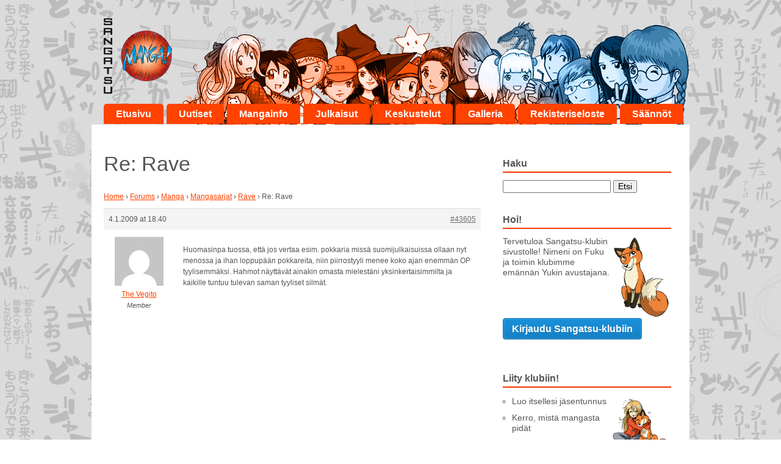

--- FILE ---
content_type: text/html; charset=UTF-8
request_url: https://www.sangatsumanga.fi/vastaus/re-rave-22/
body_size: 7613
content:
<!doctype html>

<!--[if lt IE 7]><html lang="fi-FI" class="no-js lt-ie9 lt-ie8 lt-ie7"> <![endif]-->
<!--[if (IE 7)&!(IEMobile)]><html lang="fi-FI" class="no-js lt-ie9 lt-ie8"><![endif]-->
<!--[if (IE 8)&!(IEMobile)]><html lang="fi-FI" class="no-js lt-ie9"><![endif]-->
<!--[if gt IE 8]><!--> <html lang="fi-FI" class="no-js"><!--<![endif]-->

	<head>
		<meta charset="utf-8">

		<!-- Google Chrome Frame for IE -->
		<meta http-equiv="X-UA-Compatible" content="IE=edge,chrome=1">

		<title>
			  Re: Rave			- www.sangatsumanga.fi
		</title>

		<!-- icons & favicons (for more: http://www.jonathantneal.com/blog/understand-the-favicon/) -->
		<link rel="icon" href="https://www.sangatsumanga.fi/wp-content/themes/sangatsumanga/favicon.png">
		<!--[if IE]>
			<link rel="shortcut icon" href="https://www.sangatsumanga.fi/wp-content/themes/sangatsumanga/favicon.ico">
		<![endif]-->
		<!-- or, set /favicon.ico for IE10 win -->
		<meta name="msapplication-TileColor" content="#f01d4f">
		<meta name="msapplication-TileImage" content="https://www.sangatsumanga.fi/wp-content/themes/sangatsumanga/library/images/win8-tile-icon.png">

		<link rel="pingback" href="https://www.sangatsumanga.fi/xmlrpc.php">

		<!-- wordpress head functions -->
		<meta name='robots' content='max-image-preview:large' />
	<style>img:is([sizes="auto" i], [sizes^="auto," i]) { contain-intrinsic-size: 3000px 1500px }</style>
	<link rel="alternate" type="application/rss+xml" title="Sangatsu Manga &raquo; syöte" href="https://www.sangatsumanga.fi/feed/" />
<link rel="alternate" type="application/rss+xml" title="Sangatsu Manga &raquo; kommenttien syöte" href="https://www.sangatsumanga.fi/comments/feed/" />
<link rel="alternate" type="application/rss+xml" title="Sangatsu Manga &raquo; Re: Rave kommenttien syöte" href="https://www.sangatsumanga.fi/vastaus/re-rave-22/feed/" />
<script type="text/javascript">
/* <![CDATA[ */
window._wpemojiSettings = {"baseUrl":"https:\/\/s.w.org\/images\/core\/emoji\/16.0.1\/72x72\/","ext":".png","svgUrl":"https:\/\/s.w.org\/images\/core\/emoji\/16.0.1\/svg\/","svgExt":".svg","source":{"concatemoji":"https:\/\/www.sangatsumanga.fi\/wp-includes\/js\/wp-emoji-release.min.js"}};
/*! This file is auto-generated */
!function(s,n){var o,i,e;function c(e){try{var t={supportTests:e,timestamp:(new Date).valueOf()};sessionStorage.setItem(o,JSON.stringify(t))}catch(e){}}function p(e,t,n){e.clearRect(0,0,e.canvas.width,e.canvas.height),e.fillText(t,0,0);var t=new Uint32Array(e.getImageData(0,0,e.canvas.width,e.canvas.height).data),a=(e.clearRect(0,0,e.canvas.width,e.canvas.height),e.fillText(n,0,0),new Uint32Array(e.getImageData(0,0,e.canvas.width,e.canvas.height).data));return t.every(function(e,t){return e===a[t]})}function u(e,t){e.clearRect(0,0,e.canvas.width,e.canvas.height),e.fillText(t,0,0);for(var n=e.getImageData(16,16,1,1),a=0;a<n.data.length;a++)if(0!==n.data[a])return!1;return!0}function f(e,t,n,a){switch(t){case"flag":return n(e,"\ud83c\udff3\ufe0f\u200d\u26a7\ufe0f","\ud83c\udff3\ufe0f\u200b\u26a7\ufe0f")?!1:!n(e,"\ud83c\udde8\ud83c\uddf6","\ud83c\udde8\u200b\ud83c\uddf6")&&!n(e,"\ud83c\udff4\udb40\udc67\udb40\udc62\udb40\udc65\udb40\udc6e\udb40\udc67\udb40\udc7f","\ud83c\udff4\u200b\udb40\udc67\u200b\udb40\udc62\u200b\udb40\udc65\u200b\udb40\udc6e\u200b\udb40\udc67\u200b\udb40\udc7f");case"emoji":return!a(e,"\ud83e\udedf")}return!1}function g(e,t,n,a){var r="undefined"!=typeof WorkerGlobalScope&&self instanceof WorkerGlobalScope?new OffscreenCanvas(300,150):s.createElement("canvas"),o=r.getContext("2d",{willReadFrequently:!0}),i=(o.textBaseline="top",o.font="600 32px Arial",{});return e.forEach(function(e){i[e]=t(o,e,n,a)}),i}function t(e){var t=s.createElement("script");t.src=e,t.defer=!0,s.head.appendChild(t)}"undefined"!=typeof Promise&&(o="wpEmojiSettingsSupports",i=["flag","emoji"],n.supports={everything:!0,everythingExceptFlag:!0},e=new Promise(function(e){s.addEventListener("DOMContentLoaded",e,{once:!0})}),new Promise(function(t){var n=function(){try{var e=JSON.parse(sessionStorage.getItem(o));if("object"==typeof e&&"number"==typeof e.timestamp&&(new Date).valueOf()<e.timestamp+604800&&"object"==typeof e.supportTests)return e.supportTests}catch(e){}return null}();if(!n){if("undefined"!=typeof Worker&&"undefined"!=typeof OffscreenCanvas&&"undefined"!=typeof URL&&URL.createObjectURL&&"undefined"!=typeof Blob)try{var e="postMessage("+g.toString()+"("+[JSON.stringify(i),f.toString(),p.toString(),u.toString()].join(",")+"));",a=new Blob([e],{type:"text/javascript"}),r=new Worker(URL.createObjectURL(a),{name:"wpTestEmojiSupports"});return void(r.onmessage=function(e){c(n=e.data),r.terminate(),t(n)})}catch(e){}c(n=g(i,f,p,u))}t(n)}).then(function(e){for(var t in e)n.supports[t]=e[t],n.supports.everything=n.supports.everything&&n.supports[t],"flag"!==t&&(n.supports.everythingExceptFlag=n.supports.everythingExceptFlag&&n.supports[t]);n.supports.everythingExceptFlag=n.supports.everythingExceptFlag&&!n.supports.flag,n.DOMReady=!1,n.readyCallback=function(){n.DOMReady=!0}}).then(function(){return e}).then(function(){var e;n.supports.everything||(n.readyCallback(),(e=n.source||{}).concatemoji?t(e.concatemoji):e.wpemoji&&e.twemoji&&(t(e.twemoji),t(e.wpemoji)))}))}((window,document),window._wpemojiSettings);
/* ]]> */
</script>
<link rel='stylesheet' id='bbpress_css-css' href='https://www.sangatsumanga.fi/wp-content/plugins/bbpress/templates/default/css/bbpress.min.css' type='text/css' media='all' />
<style id='wp-emoji-styles-inline-css' type='text/css'>

	img.wp-smiley, img.emoji {
		display: inline !important;
		border: none !important;
		box-shadow: none !important;
		height: 1em !important;
		width: 1em !important;
		margin: 0 0.07em !important;
		vertical-align: -0.1em !important;
		background: none !important;
		padding: 0 !important;
	}
</style>
<link rel='stylesheet' id='wp-block-library-css' href='https://www.sangatsumanga.fi/wp-includes/css/dist/block-library/style.min.css' type='text/css' media='all' />
<style id='classic-theme-styles-inline-css' type='text/css'>
/*! This file is auto-generated */
.wp-block-button__link{color:#fff;background-color:#32373c;border-radius:9999px;box-shadow:none;text-decoration:none;padding:calc(.667em + 2px) calc(1.333em + 2px);font-size:1.125em}.wp-block-file__button{background:#32373c;color:#fff;text-decoration:none}
</style>
<style id='global-styles-inline-css' type='text/css'>
:root{--wp--preset--aspect-ratio--square: 1;--wp--preset--aspect-ratio--4-3: 4/3;--wp--preset--aspect-ratio--3-4: 3/4;--wp--preset--aspect-ratio--3-2: 3/2;--wp--preset--aspect-ratio--2-3: 2/3;--wp--preset--aspect-ratio--16-9: 16/9;--wp--preset--aspect-ratio--9-16: 9/16;--wp--preset--color--black: #000000;--wp--preset--color--cyan-bluish-gray: #abb8c3;--wp--preset--color--white: #ffffff;--wp--preset--color--pale-pink: #f78da7;--wp--preset--color--vivid-red: #cf2e2e;--wp--preset--color--luminous-vivid-orange: #ff6900;--wp--preset--color--luminous-vivid-amber: #fcb900;--wp--preset--color--light-green-cyan: #7bdcb5;--wp--preset--color--vivid-green-cyan: #00d084;--wp--preset--color--pale-cyan-blue: #8ed1fc;--wp--preset--color--vivid-cyan-blue: #0693e3;--wp--preset--color--vivid-purple: #9b51e0;--wp--preset--gradient--vivid-cyan-blue-to-vivid-purple: linear-gradient(135deg,rgba(6,147,227,1) 0%,rgb(155,81,224) 100%);--wp--preset--gradient--light-green-cyan-to-vivid-green-cyan: linear-gradient(135deg,rgb(122,220,180) 0%,rgb(0,208,130) 100%);--wp--preset--gradient--luminous-vivid-amber-to-luminous-vivid-orange: linear-gradient(135deg,rgba(252,185,0,1) 0%,rgba(255,105,0,1) 100%);--wp--preset--gradient--luminous-vivid-orange-to-vivid-red: linear-gradient(135deg,rgba(255,105,0,1) 0%,rgb(207,46,46) 100%);--wp--preset--gradient--very-light-gray-to-cyan-bluish-gray: linear-gradient(135deg,rgb(238,238,238) 0%,rgb(169,184,195) 100%);--wp--preset--gradient--cool-to-warm-spectrum: linear-gradient(135deg,rgb(74,234,220) 0%,rgb(151,120,209) 20%,rgb(207,42,186) 40%,rgb(238,44,130) 60%,rgb(251,105,98) 80%,rgb(254,248,76) 100%);--wp--preset--gradient--blush-light-purple: linear-gradient(135deg,rgb(255,206,236) 0%,rgb(152,150,240) 100%);--wp--preset--gradient--blush-bordeaux: linear-gradient(135deg,rgb(254,205,165) 0%,rgb(254,45,45) 50%,rgb(107,0,62) 100%);--wp--preset--gradient--luminous-dusk: linear-gradient(135deg,rgb(255,203,112) 0%,rgb(199,81,192) 50%,rgb(65,88,208) 100%);--wp--preset--gradient--pale-ocean: linear-gradient(135deg,rgb(255,245,203) 0%,rgb(182,227,212) 50%,rgb(51,167,181) 100%);--wp--preset--gradient--electric-grass: linear-gradient(135deg,rgb(202,248,128) 0%,rgb(113,206,126) 100%);--wp--preset--gradient--midnight: linear-gradient(135deg,rgb(2,3,129) 0%,rgb(40,116,252) 100%);--wp--preset--font-size--small: 13px;--wp--preset--font-size--medium: 20px;--wp--preset--font-size--large: 36px;--wp--preset--font-size--x-large: 42px;--wp--preset--spacing--20: 0.44rem;--wp--preset--spacing--30: 0.67rem;--wp--preset--spacing--40: 1rem;--wp--preset--spacing--50: 1.5rem;--wp--preset--spacing--60: 2.25rem;--wp--preset--spacing--70: 3.38rem;--wp--preset--spacing--80: 5.06rem;--wp--preset--shadow--natural: 6px 6px 9px rgba(0, 0, 0, 0.2);--wp--preset--shadow--deep: 12px 12px 50px rgba(0, 0, 0, 0.4);--wp--preset--shadow--sharp: 6px 6px 0px rgba(0, 0, 0, 0.2);--wp--preset--shadow--outlined: 6px 6px 0px -3px rgba(255, 255, 255, 1), 6px 6px rgba(0, 0, 0, 1);--wp--preset--shadow--crisp: 6px 6px 0px rgba(0, 0, 0, 1);}:where(.is-layout-flex){gap: 0.5em;}:where(.is-layout-grid){gap: 0.5em;}body .is-layout-flex{display: flex;}.is-layout-flex{flex-wrap: wrap;align-items: center;}.is-layout-flex > :is(*, div){margin: 0;}body .is-layout-grid{display: grid;}.is-layout-grid > :is(*, div){margin: 0;}:where(.wp-block-columns.is-layout-flex){gap: 2em;}:where(.wp-block-columns.is-layout-grid){gap: 2em;}:where(.wp-block-post-template.is-layout-flex){gap: 1.25em;}:where(.wp-block-post-template.is-layout-grid){gap: 1.25em;}.has-black-color{color: var(--wp--preset--color--black) !important;}.has-cyan-bluish-gray-color{color: var(--wp--preset--color--cyan-bluish-gray) !important;}.has-white-color{color: var(--wp--preset--color--white) !important;}.has-pale-pink-color{color: var(--wp--preset--color--pale-pink) !important;}.has-vivid-red-color{color: var(--wp--preset--color--vivid-red) !important;}.has-luminous-vivid-orange-color{color: var(--wp--preset--color--luminous-vivid-orange) !important;}.has-luminous-vivid-amber-color{color: var(--wp--preset--color--luminous-vivid-amber) !important;}.has-light-green-cyan-color{color: var(--wp--preset--color--light-green-cyan) !important;}.has-vivid-green-cyan-color{color: var(--wp--preset--color--vivid-green-cyan) !important;}.has-pale-cyan-blue-color{color: var(--wp--preset--color--pale-cyan-blue) !important;}.has-vivid-cyan-blue-color{color: var(--wp--preset--color--vivid-cyan-blue) !important;}.has-vivid-purple-color{color: var(--wp--preset--color--vivid-purple) !important;}.has-black-background-color{background-color: var(--wp--preset--color--black) !important;}.has-cyan-bluish-gray-background-color{background-color: var(--wp--preset--color--cyan-bluish-gray) !important;}.has-white-background-color{background-color: var(--wp--preset--color--white) !important;}.has-pale-pink-background-color{background-color: var(--wp--preset--color--pale-pink) !important;}.has-vivid-red-background-color{background-color: var(--wp--preset--color--vivid-red) !important;}.has-luminous-vivid-orange-background-color{background-color: var(--wp--preset--color--luminous-vivid-orange) !important;}.has-luminous-vivid-amber-background-color{background-color: var(--wp--preset--color--luminous-vivid-amber) !important;}.has-light-green-cyan-background-color{background-color: var(--wp--preset--color--light-green-cyan) !important;}.has-vivid-green-cyan-background-color{background-color: var(--wp--preset--color--vivid-green-cyan) !important;}.has-pale-cyan-blue-background-color{background-color: var(--wp--preset--color--pale-cyan-blue) !important;}.has-vivid-cyan-blue-background-color{background-color: var(--wp--preset--color--vivid-cyan-blue) !important;}.has-vivid-purple-background-color{background-color: var(--wp--preset--color--vivid-purple) !important;}.has-black-border-color{border-color: var(--wp--preset--color--black) !important;}.has-cyan-bluish-gray-border-color{border-color: var(--wp--preset--color--cyan-bluish-gray) !important;}.has-white-border-color{border-color: var(--wp--preset--color--white) !important;}.has-pale-pink-border-color{border-color: var(--wp--preset--color--pale-pink) !important;}.has-vivid-red-border-color{border-color: var(--wp--preset--color--vivid-red) !important;}.has-luminous-vivid-orange-border-color{border-color: var(--wp--preset--color--luminous-vivid-orange) !important;}.has-luminous-vivid-amber-border-color{border-color: var(--wp--preset--color--luminous-vivid-amber) !important;}.has-light-green-cyan-border-color{border-color: var(--wp--preset--color--light-green-cyan) !important;}.has-vivid-green-cyan-border-color{border-color: var(--wp--preset--color--vivid-green-cyan) !important;}.has-pale-cyan-blue-border-color{border-color: var(--wp--preset--color--pale-cyan-blue) !important;}.has-vivid-cyan-blue-border-color{border-color: var(--wp--preset--color--vivid-cyan-blue) !important;}.has-vivid-purple-border-color{border-color: var(--wp--preset--color--vivid-purple) !important;}.has-vivid-cyan-blue-to-vivid-purple-gradient-background{background: var(--wp--preset--gradient--vivid-cyan-blue-to-vivid-purple) !important;}.has-light-green-cyan-to-vivid-green-cyan-gradient-background{background: var(--wp--preset--gradient--light-green-cyan-to-vivid-green-cyan) !important;}.has-luminous-vivid-amber-to-luminous-vivid-orange-gradient-background{background: var(--wp--preset--gradient--luminous-vivid-amber-to-luminous-vivid-orange) !important;}.has-luminous-vivid-orange-to-vivid-red-gradient-background{background: var(--wp--preset--gradient--luminous-vivid-orange-to-vivid-red) !important;}.has-very-light-gray-to-cyan-bluish-gray-gradient-background{background: var(--wp--preset--gradient--very-light-gray-to-cyan-bluish-gray) !important;}.has-cool-to-warm-spectrum-gradient-background{background: var(--wp--preset--gradient--cool-to-warm-spectrum) !important;}.has-blush-light-purple-gradient-background{background: var(--wp--preset--gradient--blush-light-purple) !important;}.has-blush-bordeaux-gradient-background{background: var(--wp--preset--gradient--blush-bordeaux) !important;}.has-luminous-dusk-gradient-background{background: var(--wp--preset--gradient--luminous-dusk) !important;}.has-pale-ocean-gradient-background{background: var(--wp--preset--gradient--pale-ocean) !important;}.has-electric-grass-gradient-background{background: var(--wp--preset--gradient--electric-grass) !important;}.has-midnight-gradient-background{background: var(--wp--preset--gradient--midnight) !important;}.has-small-font-size{font-size: var(--wp--preset--font-size--small) !important;}.has-medium-font-size{font-size: var(--wp--preset--font-size--medium) !important;}.has-large-font-size{font-size: var(--wp--preset--font-size--large) !important;}.has-x-large-font-size{font-size: var(--wp--preset--font-size--x-large) !important;}
:where(.wp-block-post-template.is-layout-flex){gap: 1.25em;}:where(.wp-block-post-template.is-layout-grid){gap: 1.25em;}
:where(.wp-block-columns.is-layout-flex){gap: 2em;}:where(.wp-block-columns.is-layout-grid){gap: 2em;}
:root :where(.wp-block-pullquote){font-size: 1.5em;line-height: 1.6;}
</style>
<link rel='stylesheet' id='ppress-frontend-css' href='https://www.sangatsumanga.fi/wp-content/plugins/wp-user-avatar/assets/css/frontend.min.css' type='text/css' media='all' />
<link rel='stylesheet' id='ppress-flatpickr-css' href='https://www.sangatsumanga.fi/wp-content/plugins/wp-user-avatar/assets/flatpickr/flatpickr.min.css' type='text/css' media='all' />
<link rel='stylesheet' id='ppress-select2-css' href='https://www.sangatsumanga.fi/wp-content/plugins/wp-user-avatar/assets/select2/select2.min.css' type='text/css' media='all' />
<link rel='stylesheet' id='bones-stylesheet-css' href='https://www.sangatsumanga.fi/wp-content/themes/sangatsumanga/library/css/style.css' type='text/css' media='all' />
<!--[if lt IE 9]>
<link rel='stylesheet' id='bones-ie-only-css' href='https://www.sangatsumanga.fi/wp-content/themes/sangatsumanga/library/css/ie.css' type='text/css' media='all' />
<![endif]-->
<script type="text/javascript" src="https://www.sangatsumanga.fi/wp-includes/js/jquery/jquery.min.js" id="jquery-core-js"></script>
<script type="text/javascript" src="https://www.sangatsumanga.fi/wp-includes/js/jquery/jquery-migrate.min.js" id="jquery-migrate-js"></script>
<script type="text/javascript" src="https://www.sangatsumanga.fi/wp-content/plugins/wp-user-avatar/assets/flatpickr/flatpickr.min.js" id="ppress-flatpickr-js"></script>
<script type="text/javascript" src="https://www.sangatsumanga.fi/wp-content/plugins/wp-user-avatar/assets/select2/select2.min.js" id="ppress-select2-js"></script>
<script type="text/javascript" src="https://www.sangatsumanga.fi/wp-content/themes/sangatsumanga/library/js/libs/modernizr.custom.min.js" id="bones-modernizr-js"></script>
<link rel="https://api.w.org/" href="https://www.sangatsumanga.fi/wp-json/" /><link rel="canonical" href="https://www.sangatsumanga.fi/vastaus/re-rave-22/" />
<link rel='shortlink' href='https://www.sangatsumanga.fi/?p=43605' />
<link rel="alternate" title="oEmbed (JSON)" type="application/json+oembed" href="https://www.sangatsumanga.fi/wp-json/oembed/1.0/embed?url=https%3A%2F%2Fwww.sangatsumanga.fi%2Fvastaus%2Fre-rave-22%2F" />
<link rel="alternate" title="oEmbed (XML)" type="text/xml+oembed" href="https://www.sangatsumanga.fi/wp-json/oembed/1.0/embed?url=https%3A%2F%2Fwww.sangatsumanga.fi%2Fvastaus%2Fre-rave-22%2F&#038;format=xml" />
		<!-- end of wordpress head -->

		<!-- drop Google Analytics Here -->
		<!-- end analytics -->
		<!-- Begin Toggle -->
		<script type="text/javascript" src="//code.jquery.com/jquery-1.7.2.js"></script>
		<script type="text/javascript" src="https://www.sangatsumanga.fi/wp-content/themes/sangatsumanga/library/js/navtoggle.js"></script>
		<!-- End Toggle -->
		
		<script>
  			(function(i,s,o,g,r,a,m){i['GoogleAnalyticsObject']=r;i[r]=i[r]||function(){
  			(i[r].q=i[r].q||[]).push(arguments)},i[r].l=1*new Date();a=s.createElement(o),
  			 m=s.getElementsByTagName(o)[0];a.async=1;a.src=g;m.parentNode.insertBefore(a,m)
  			})(window,document,'script','//www.google-analytics.com/analytics.js','ga');

  			ga('create', 'UA-68152796-2', 'auto');
 			ga('require', 'displayfeatures');
 			ga('send', 'pageview');

		</script>
		
	</head>

	<body class="reply bbpress bbp-no-js wp-singular reply-template-default single single-reply postid-43605 wp-theme-sangatsumanga">

		<div id="container">

			<header class="header" role="banner">

				<div id="inner-header" class="wrap clearfix">

					<!-- to use a image just replace the bloginfo('name') with your img src and remove the surrounding <p> -->
					<div class="logo"><a href="https://www.sangatsumanga.fi" rel="nofollow"><img src="https://www.sangatsumanga.fi/wp-content/themes/sangatsumanga/library/images/sangatsu_manga.png" alt="Sangatsu Manga" alt="Sangatsu Manga"></a></div>

					<!-- if you'd like to use the site description you can un-comment it below -->
					

					<nav role="navigation">
						<ul id="menu-paavalikko" class="nav top-nav clearfix"><li id="menu-item-41" class="menu-item menu-item-type-custom menu-item-object-custom menu-item-home menu-item-41"><a href="http://www.sangatsumanga.fi/">Etusivu</a></li>
<li id="menu-item-38559" class="menu-item menu-item-type-taxonomy menu-item-object-category menu-item-38559"><a href="https://www.sangatsumanga.fi/category/uutiset/">Uutiset</a></li>
<li id="menu-item-38637" class="menu-item menu-item-type-post_type menu-item-object-page menu-item-has-children menu-item-38637"><a href="https://www.sangatsumanga.fi/mangainfo/mita-on-manga/">Mangainfo</a>
<ul class="sub-menu">
	<li id="menu-item-38525" class="menu-item menu-item-type-post_type menu-item-object-page menu-item-38525"><a href="https://www.sangatsumanga.fi/mangainfo/mita-on-manga/">Mitä on manga?</a></li>
	<li id="menu-item-38691" class="menu-item menu-item-type-post_type menu-item-object-page menu-item-38691"><a href="https://www.sangatsumanga.fi/mangainfo/mista-mangaa-saa/">Mistä mangaa saa?</a></li>
	<li id="menu-item-230007" class="menu-item menu-item-type-post_type menu-item-object-page menu-item-230007"><a href="https://www.sangatsumanga.fi/mangainfo/mangablogeja/">Mangablogeja</a></li>
	<li id="menu-item-38524" class="menu-item menu-item-type-post_type menu-item-object-page menu-item-38524"><a href="https://www.sangatsumanga.fi/?page_id=26270">Kustantaminen</a></li>
	<li id="menu-item-38694" class="menu-item menu-item-type-post_type menu-item-object-page menu-item-38694"><a href="https://www.sangatsumanga.fi/mangainfo/cosplay/">Cosplay</a></li>
	<li id="menu-item-38701" class="menu-item menu-item-type-post_type menu-item-object-page menu-item-38701"><a href="https://www.sangatsumanga.fi/mangainfo/manga-piirtaminen/">Manga-piirtäminen</a></li>
	<li id="menu-item-38714" class="menu-item menu-item-type-post_type menu-item-object-page menu-item-38714"><a href="https://www.sangatsumanga.fi/mangainfo/punainen-jattilainen/">Punainen jättiläinen</a></li>
</ul>
</li>
<li id="menu-item-125628" class="menu-item menu-item-type-custom menu-item-object-custom menu-item-has-children menu-item-125628"><a href="http://www.sangatsumanga.fi/julkasut/tulossa">Julkaisut</a>
<ul class="sub-menu">
	<li id="menu-item-229935" class="menu-item menu-item-type-post_type menu-item-object-page menu-item-229935"><a href="https://www.sangatsumanga.fi/julkaisut/poistuvat-sarjat/">Poistuvat sarjat</a></li>
	<li id="menu-item-38713" class="menu-item menu-item-type-post_type menu-item-object-page menu-item-38713"><a href="https://www.sangatsumanga.fi/julkaisut/tulossa/">Tulossa</a></li>
</ul>
</li>
<li id="menu-item-40" class="menu-item menu-item-type-custom menu-item-object-custom menu-item-40"><a href="/keskustelut/">Keskustelut</a></li>
<li id="menu-item-26500" class="menu-item menu-item-type-post_type menu-item-object-page menu-item-26500"><a href="https://www.sangatsumanga.fi/galleria/">Galleria</a></li>
<li id="menu-item-230342" class="menu-item menu-item-type-post_type menu-item-object-page menu-item-230342"><a href="https://www.sangatsumanga.fi/rekisteriseloste/">Rekisteriseloste</a></li>
<li id="menu-item-230345" class="menu-item menu-item-type-post_type menu-item-object-page menu-item-230345"><a href="https://www.sangatsumanga.fi/saannot/">Säännöt</a></li>
</ul>					</nav>
				</div> <!-- end #inner-header -->

			</header> <!-- end header -->

			<div id="content">

				<div id="inner-content" class="wrap clearfix">

						<div id="main" class="eightcol first clearfix" role="main">

							
							<article id="post-43605" class="clearfix post-43605 reply type-reply status-publish hentry" role="article" itemscope itemtype="http://schema.org/BlogPosting">

								<header class="article-header">

									<h1 class="page-title" itemprop="headline">Re: Rave</h1>

								</header> <!-- end article header -->

								<section class="entry-content clearfix" itemprop="articleBody">
									
<div id="bbpress-forums" class="bbpress-wrapper">

	<div class="bbp-breadcrumb"><p><a href="https://www.sangatsumanga.fi" class="bbp-breadcrumb-home">Home</a> <span class="bbp-breadcrumb-sep">&rsaquo;</span> <a href="https://www.sangatsumanga.fi/keskustelut/" class="bbp-breadcrumb-root">Forums</a> <span class="bbp-breadcrumb-sep">&rsaquo;</span> <a href="https://www.sangatsumanga.fi/keskustelu/manga/" class="bbp-breadcrumb-forum">Manga</a> <span class="bbp-breadcrumb-sep">&rsaquo;</span> <a href="https://www.sangatsumanga.fi/keskustelu/manga/mangasarjat/" class="bbp-breadcrumb-forum">Mangasarjat</a> <span class="bbp-breadcrumb-sep">&rsaquo;</span> <a href="https://www.sangatsumanga.fi/aihe/rave/" class="bbp-breadcrumb-topic">Rave</a> <span class="bbp-breadcrumb-sep">&rsaquo;</span> <span class="bbp-breadcrumb-current">Re: Rave</span></p></div>
	
	
		
<div id="post-43605" class="bbp-reply-header">
	<div class="bbp-meta">
		<span class="bbp-reply-post-date">4.1.2009 at 18.40</span>

		
		<a href="https://www.sangatsumanga.fi/aihe/rave/page/2/#post-43605" class="bbp-reply-permalink">#43605</a>

		
		<span class="bbp-admin-links"></span>
		
	</div><!-- .bbp-meta -->
</div><!-- #post-43605 -->

<div class="loop-item--1 user-id-38626 bbp-parent-forum-38896 bbp-parent-topic-39330 bbp-reply-position-23 even  post-43605 reply type-reply status-publish hentry">
	<div class="bbp-reply-author">

		
		<a href="https://www.sangatsumanga.fi/kayttajat/thevegito/" title="View The Vegito&#039;s profile" class="bbp-author-link"><span  class="bbp-author-avatar"><img alt='' src='https://secure.gravatar.com/avatar/eb738bcb8330c44c9db9390d184aa9e17eae5f2cbbf4386746dc1ae82894d4c5?s=80&#038;d=mm&#038;r=g' srcset='https://secure.gravatar.com/avatar/eb738bcb8330c44c9db9390d184aa9e17eae5f2cbbf4386746dc1ae82894d4c5?s=160&#038;d=mm&#038;r=g 2x' class='avatar avatar-80 photo' height='80' width='80' loading='lazy' decoding='async'/></span><span  class="bbp-author-name">The Vegito</span></a><div class="bbp-author-role">Member</div>
		
		
	</div><!-- .bbp-reply-author -->

	<div class="bbp-reply-content">

		
		<p>Huomasinpa tuossa, että jos vertaa esim. pokkaria missä suomijulkaisuissa ollaan nyt menossa ja ihan loppupään pokkareita, niin piirrostyyli menee koko ajan enemmän OP tyylisemmäksi. Hahmot näyttävät ainakin omasta mielestäni yksinkertaisimmilta ja kaikille tuntuu tulevan saman tyyliset silmät.</p>

		
	</div><!-- .bbp-reply-content -->
</div><!-- .reply -->

	
	
</div>
							</section> <!-- end article section -->

								<footer class="article-footer">
									
								</footer> <!-- end article footer -->

								
<!-- You can start editing here. -->



	
	<!-- If comments are closed. -->
	<!--p class="nocomments">Kommentointi on suljettu.</p-->

	



							</article> <!-- end article -->

							
						</div> <!-- end #main -->

										<div id="sidebar1" class="sidebar fourcol last clearfix" role="complementary">

					
						<div id="text-8" class="widget widget_text"><h4 class="widgettitle">Haku</h4>			<div class="textwidget"><form role="search" method="get" id="searchform" action="https://www.sangatsumanga.fi/" >
    <div><label class="screen-reader-text" for="s" style="display:none;">Etsi</label>
    <input type="text" value="" name="s" id="s" />
    <input type="submit" id="searchsubmit" value="Etsi" />
    </div>
    </form>
</div>
		</div><div id="text-2" class="widget widget_text"><h4 class="widgettitle">Hoi!</h4>			<div class="textwidget"><img src="/wp-content/themes/sangatsumanga/library/images/ovela.png"  align="right">Tervetuloa Sangatsu-klubin sivustolle! Nimeni on Fuku ja toimin klubimme emännän Yukin avustajana.</div>
		</div><div id="text-3" class="widget widget_text">			<div class="textwidget"><a class="button blue-button nav-toggle" href="/wp-login.php">Kirjaudu Sangatsu-klubiin</a></div>
		</div><div id="text-4" class="widget widget_text"><h4 class="widgettitle">Liity klubiin!</h4>			<div class="textwidget"><img src="/wp-content/themes/sangatsumanga/library/images/hali.png" alt="" align="right">
<ul>
<li>Luo itsellesi jäsentunnus</li>
<li>Kerro, mistä mangasta pidät</li>
<li>Osallistu keskusteluun</li>
<li>Pidä hauskaa!</li>
</ul>
<a href="/wp-register.php" class="button">Liity Sangatsu-klubiin!</a><br />
<a href="/saannot/">Säännöt</a></div>
		</div><div id="text-5" class="widget widget_text"><h4 class="widgettitle">Toimituksen blogi</h4>			<div class="textwidget"><p><img src="/wp-content/themes/sangatsumanga/library/images/antti-seta1.png" alt=""></p>
<p><b>Uusintakierros ja verkkokaupan kampanja<b> </p>
<p>Ensin niistä muutoksista eli käytännössä hidastuksista.<br />
Kuroshitsuji – Piru hovimestariksi ja Noah, joita olemme jo hyvän aikaa halunneet jatkaa...<a href="https://www.sangatsumanga.fi/aikataulumuutoksia-ja-uusintoja/">Lue lisää</a></p>
<p><a href="/category/toimitus" class="button">Blogiarkisto</a></p>
</div>
		</div><div id="text-6" class="widget widget_text"><h4 class="widgettitle">Etsitkö Punaista jättiläistä?</h4>			<div class="textwidget"><a href="/mangainfo/punainen-jattilainen/"><img src="/wp-content/themes/sangatsumanga/library/images/Punainenjattilainen_web.png" align="right" alt=""></a>
<p>Punainen jättiläinen on Kustannusosakeyhtiö Tammen toinen mangamerkki Sangatsu Mangan ohella.</p>
<p><a href="/mangainfo/punainen-jattilainen/" class="button">Punainen jättiläinen</a></p></div>
		</div>
					
				</div>
				</div> <!-- end #inner-content -->

			</div> <!-- end #content -->

			<footer class="footer" role="contentinfo">

				<div id="inner-footer" class="wrap clearfix">
					<div class="twocol first clearfix">
						<p><a href="/"><img src="https://www.sangatsumanga.fi/wp-content/themes/sangatsumanga/library/images/sangatsumanga_footer.png" alt="" /></a></p>
						<p><a href="/mangainfo/punainen-jattilainen/"><img src="https://www.sangatsumanga.fi/wp-content/themes/sangatsumanga/library/images/punainenjattilainen_footer.png" alt="" /></a></p><br />
					</div>
					<div class="threecol clearfix">
						<p><b>S&auml;hk&ouml;posti:</b><br />postia(a)sangatsumanga.fi<br /></p>
						<p><b>Posti:</b><br />H-Town Oy<br />c/o Pop Media<br />Lapinlahdenkatu 1 C 3<br />00180 Helsinki</p>
					</div>
					<div class="threecol clearfix">
						<p class="source-org copyright">&copy; 2026 Sangatsu Manga</p>
						<p><b>Lis&auml;tietoa mangasta:</b><br />Toimituspäällikkö Antti Valkama<br />antti.valkama(a)sangatsumanga.fi</p>
					</div>
					<div class="fourcol clearfix last">
						<p><b>Mangat l&ouml;yd&auml;t Animeshop.fi-verkkokaupasta!</b></p>
						<a class="button" href="https://www.animeshop.fi/" target="_blank" title="manga kauppa">Verkkokauppaan</a><br />
						<a href="/rekisteriseloste">Rekisteriseloste</a>
						<div class="socialmedia"></div>
					</div>
				</div> <!-- end #inner-footer -->

			</footer> <!-- end footer -->

		</div> <!-- end #container -->

		<!-- all js scripts are loaded in library/bones.php -->
		<script type="speculationrules">
{"prefetch":[{"source":"document","where":{"and":[{"href_matches":"\/*"},{"not":{"href_matches":["\/wp-*.php","\/wp-admin\/*","\/wp-content\/uploads\/*","\/wp-content\/*","\/wp-content\/plugins\/*","\/wp-content\/themes\/sangatsumanga\/*","\/*\\?(.+)"]}},{"not":{"selector_matches":"a[rel~=\"nofollow\"]"}},{"not":{"selector_matches":".no-prefetch, .no-prefetch a"}}]},"eagerness":"conservative"}]}
</script>

<script type="text/javascript" id="bbp-swap-no-js-body-class">
	document.body.className = document.body.className.replace( 'bbp-no-js', 'bbp-js' );
</script>

<script type="text/javascript" src="https://www.sangatsumanga.fi/wp-content/plugins/bbpress/templates/default/js/editor.min.js" id="bbpress-editor-js"></script>
<script type="text/javascript" id="ppress-frontend-script-js-extra">
/* <![CDATA[ */
var pp_ajax_form = {"ajaxurl":"https:\/\/www.sangatsumanga.fi\/wp-admin\/admin-ajax.php","confirm_delete":"Are you sure?","deleting_text":"Deleting...","deleting_error":"An error occurred. Please try again.","nonce":"e333ea2ce9","disable_ajax_form":"false","is_checkout":"0","is_checkout_tax_enabled":"0","is_checkout_autoscroll_enabled":"true"};
/* ]]> */
</script>
<script type="text/javascript" src="https://www.sangatsumanga.fi/wp-content/plugins/wp-user-avatar/assets/js/frontend.min.js" id="ppress-frontend-script-js"></script>
<script type="text/javascript" src="https://www.sangatsumanga.fi/wp-content/themes/sangatsumanga/library/js/scripts.js" id="bones-js-js"></script>
		
	</body>

</html> <!-- end page. what a ride! -->
